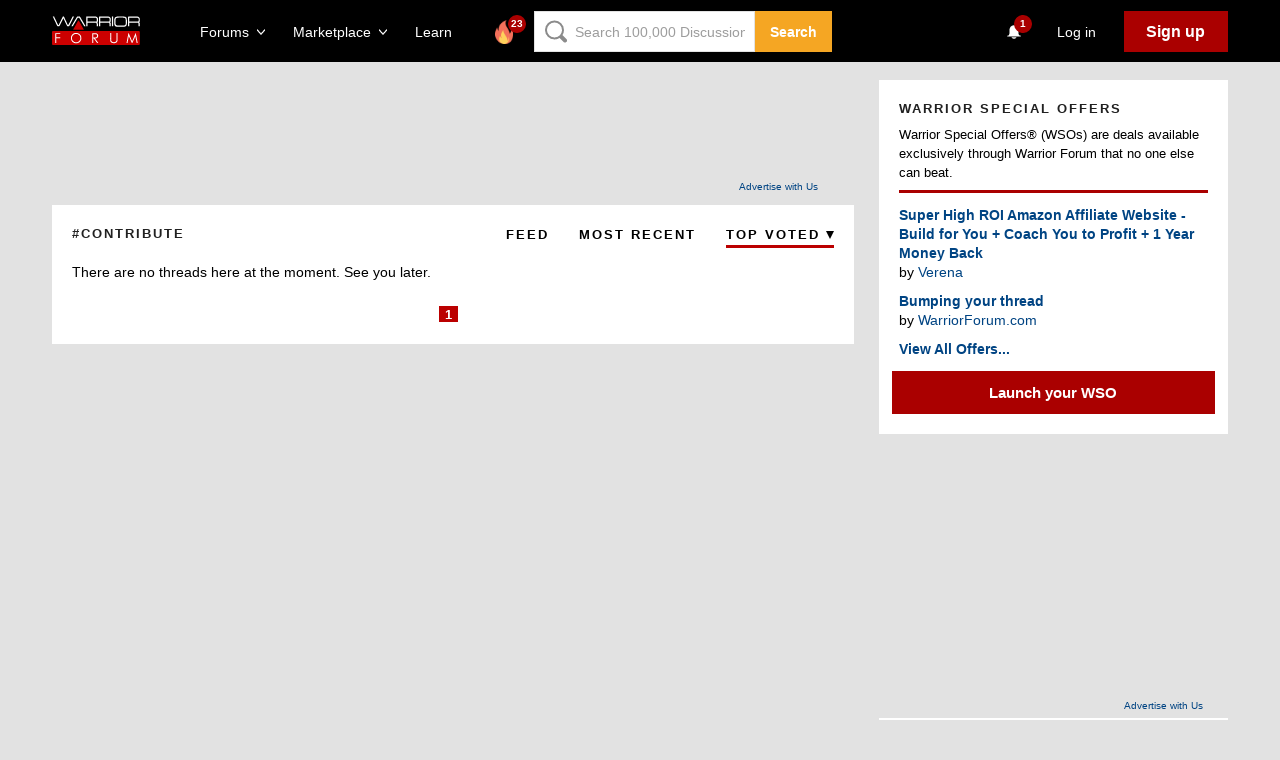

--- FILE ---
content_type: text/html; charset=utf-8
request_url: https://www.google.com/recaptcha/api2/aframe
body_size: -85
content:
<!DOCTYPE HTML><html><head><meta http-equiv="content-type" content="text/html; charset=UTF-8"></head><body><script nonce="YVlQBlvmnZC20PavOguifw">/** Anti-fraud and anti-abuse applications only. See google.com/recaptcha */ try{var clients={'sodar':'https://pagead2.googlesyndication.com/pagead/sodar?'};window.addEventListener("message",function(a){try{if(a.source===window.parent){var b=JSON.parse(a.data);var c=clients[b['id']];if(c){var d=document.createElement('img');d.src=c+b['params']+'&rc='+(localStorage.getItem("rc::a")?sessionStorage.getItem("rc::b"):"");window.document.body.appendChild(d);sessionStorage.setItem("rc::e",parseInt(sessionStorage.getItem("rc::e")||0)+1);localStorage.setItem("rc::h",'1768967993555');}}}catch(b){}});window.parent.postMessage("_grecaptcha_ready", "*");}catch(b){}</script></body></html>